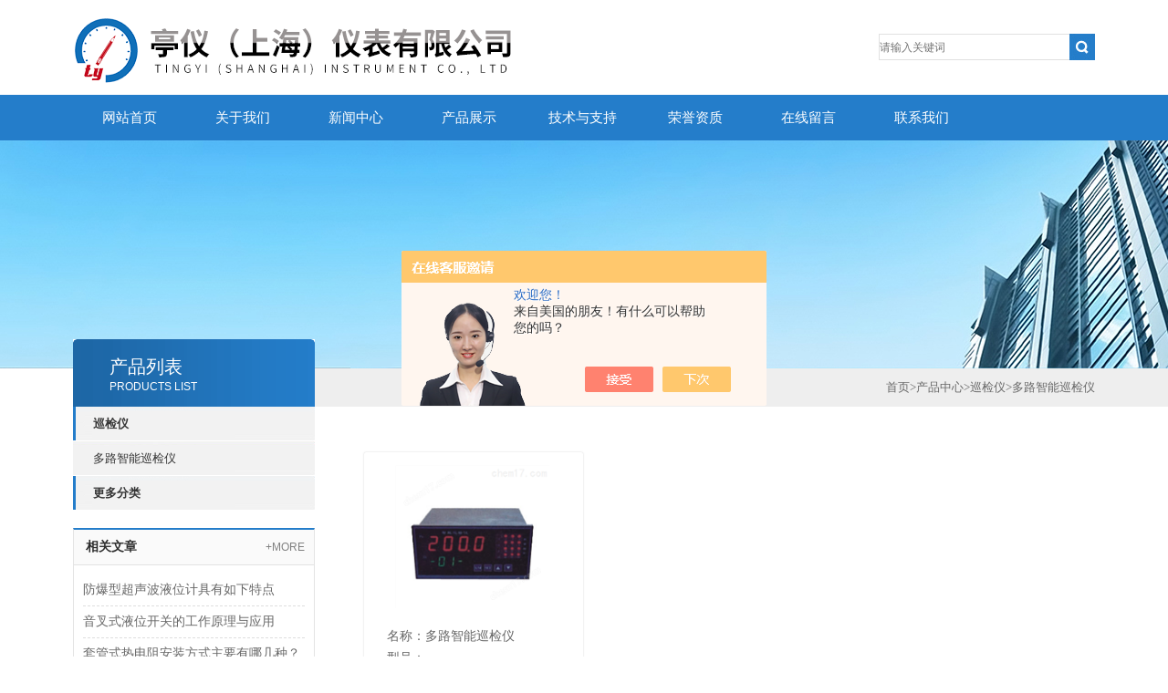

--- FILE ---
content_type: text/html; charset=utf-8
request_url: http://www.tingyi-sh.com/SonList-2123665.html
body_size: 4621
content:
<!DOCTYPE html PUBLIC "-//W3C//DTD XHTML 1.0 Transitional//EN" "http://www.w3.org/TR/xhtml1/DTD/xhtml1-transitional.dtd">
<html xmlns="http://www.w3.org/1999/xhtml">
<head>
<link rel="canonical" href="http://www.tingyi-sh.com/SonList-2123665.html" />

<meta http-equiv="X-UA-Compatible" content="IE=9; IE=8; IE=7; IE=EDGE" />
<meta http-equiv="Content-Type" content="text/html; charset=utf-8" />
<TITLE>多路智能巡检仪-亭仪（上海）仪表有限公司</TITLE>
<META NAME="Description" CONTENT="亭仪（上海）仪表有限公司专业供应销售多路智能巡检仪系列产品,公司具有良好的市场信誉,专业的售后和技术服务团队,凭借多年不断技术创新,迎得了客户的认可,欢迎来电来涵洽谈合作！">
<META NAME="Keywords" CONTENT="多路智能巡检仪">
<link type="text/css" rel="stylesheet" href="/Skins/433493/css/css.css" />
<link type="text/css" rel="stylesheet" href="/Skins/433493/css/inpage.css" />
<script type="text/javascript" src="/Skins/433493/js/jquery-1.8.2.min.js"></script>
<script type="text/javascript" src="/Skins/433493/js/jquery.pack.js"></script>
<script type="text/javascript" src="/Skins/433493/js/jquery.SuperSlide.js"></script>
<script type="application/ld+json">
{
"@context": "https://ziyuan.baidu.com/contexts/cambrian.jsonld",
"@id": "http://www.tingyi-sh.com/SonList-2123665.html",
"title": "多路智能巡检仪-亭仪（上海）仪表有限公司",
"upDate": "2025-06-09T10:04:38"
    }</script>
<script language="javaScript" src="/js/JSChat.js"></script><script language="javaScript">function ChatBoxClickGXH() { DoChatBoxClickGXH('https://chat.chem17.com',436752) }</script><script>!window.jQuery && document.write('<script src="https://public.mtnets.com/Plugins/jQuery/2.2.4/jquery-2.2.4.min.js">'+'</scr'+'ipt>');</script><script type="text/javascript" src="https://chat.chem17.com/chat/KFCenterBox/433493"></script><script type="text/javascript" src="https://chat.chem17.com/chat/KFLeftBox/433493"></script><script>
(function(){
var bp = document.createElement('script');
var curProtocol = window.location.protocol.split(':')[0];
if (curProtocol === 'https') {
bp.src = 'https://zz.bdstatic.com/linksubmit/push.js';
}
else {
bp.src = 'http://push.zhanzhang.baidu.com/push.js';
}
var s = document.getElementsByTagName("script")[0];
s.parentNode.insertBefore(bp, s);
})();
</script>
</head>
<body class="inbody">
<!--header start-->
<div class="header clearfix">
  <div class="logo fl"><a href="/"><img src="/Skins/433493/images/new_logo.gif" width="531" height="104" border="none" alt="亭仪（上海）仪表有限公司"/></a></div>  
  <div class="right_tl fr">
    <ul class="new_tel">
      <li class="new_inp">
        <form name="form1" method="post" action="/products.html" onSubmit="return checkform(form1)">
          <input name="keyword" placeholder="请输入关键词" onfocus="if (value =='请输入搜索关键字'){value =''}" onblur="if (value =='')"  type="text"  class="inp_1"/>
          <input name="" type="submit" class="inp_2" value=""/>
        </form>
      </li>
    </ul>
  </div>
</div>
<div class="new_nav">
  <ul>
    <li><a href="/">网站首页</a></li>
    <li><a rel="nofollow" href="/aboutus.html">关于我们</a></li>
    <li><a href="/news.html">新闻中心</a></li>
    <li><a href="/products.html">产品展示</a></li>
    <li><a href="/article.html">技术与支持</a></li>
    <li><a rel="nofollow" href="/honor.html">荣誉资质</a></li>
    <li><a rel="nofollow" href="/order.html">在线留言</a></li>
    <li><a rel="nofollow" href="/contact.html">联系我们</a></li>
  </ul>
</div>
<script src="http://www.chem17.com/mystat.aspx?u=shtyyb"></script>
<!--header end-->
<div class="new_ny_banner"></div>
<!--body start-->
<div class="inpage_con">
  <div class="inpgae_left">
    <p class="inpage_indexnoticetit">产品列表<span>PRODUCTS LIST</span></p>
    <div class="inpage_notice">
      <ul>
        
        <li><a href="/ParentList-2123664.html" title="巡检仪" target="_blank" onmouseover="showsubmenu('巡检仪')">巡检仪</a></li>
        <div id="submenu_巡检仪" style="display:none">
          
          <li class="new_left_two"><a href="/SonList-2123665.html" target="_blank" title="多路智能巡检仪">多路智能巡检仪</a></li>
          
        </div>
        
        <li><a href="/products.html"><b>更多分类</b></a></li>
      </ul>
    </div>
    <div class="inpage_leftcon2">
      <div class="bait2">相关文章<span><a href="/article.html">+MORE</a></span></div>
      <ul>
        
        <li><a href="/Article-3262997.html" title="防爆型超声波液位计具有如下特点" target="_blank">防爆型超声波液位计具有如下特点</a></li>
        
        <li><a href="/Article-3529125.html" title="音叉式液位开关的工作原理与应用" target="_blank">音叉式液位开关的工作原理与应用</a></li>
        
        <li><a href="/Article-2953095.html" title="套管式热电阻安装方式主要有哪几种？" target="_blank">套管式热电阻安装方式主要有哪几种？</a></li>
        
        <li><a href="/Article-4091343.html" title="温度测量的精准之选——套管式热电阻" target="_blank">温度测量的精准之选——套管式热电阻</a></li>
        
        <li><a href="/Article-3190255.html" title="耐震压力表-YN都有哪些压力表现形式？" target="_blank">耐震压力表-YN都有哪些压力表现形式？</a></li>
        
        <li><a href="/Article-3855346.html" title="氧化锆分析仪测量偏低的原因？" target="_blank">氧化锆分析仪测量偏低的原因？</a></li>
        
        <li><a href="/Article-2479823.html" title="这些特点把靶式流量计的智能性表现得*" target="_blank">这些特点把靶式流量计的智能性表现得*</a></li>
        
        <li><a href="/Article-2499858.html" title="电磁流量计KKF8210精度等级高，防护效果好！" target="_blank">电磁流量计KKF8210精度等级高，防护效果好！</a></li>
        
        <li><a href="/Article-3159500.html" title="MYE电极式液位开关的使用需要注意些什么？" target="_blank">MYE电极式液位开关的使用需要注意些什么？</a></li>
        
        <li><a href="/Article-3813441.html" title="靶式流量计的重要作用" target="_blank">靶式流量计的重要作用</a></li>
        
      </ul>
    </div>
  </div>
  <div class="inpage_right">
    <div class="mbx2"><a href="/" class="SeoItem" SeoLength="30">首页</a>&gt;<a href="/products.html" class="SeoItem" SeoLength="30">产品中心</a>&gt;<a href="/ParentList-2123664.html" class="SeoItem" SeoLength="30">巡检仪</a>&gt;<a href="/SonList-2123665.html" class="SeoItem" SeoLength="30"><span class="SeoItem" SeoLength="30">多路智能巡检仪</span></a></div>
    <div class="inpage_content">
      <ul class="clear clearfix">
        
        
        <li class="products_lists_item"><div class="img">
	<a href="/Products-34695604.html">
    	<img _tip="w258 h165" src="http://img65.chem17.com/gxhpic_0a557f93e8/91acbec15a63dbc9fbb6cdd75d25904bf0d95e0d95ea77c3f9f3c18a32e655f0a133fdc60d475f5d_187_134_5.png" alt="多路智能巡检仪">
        <i class="iblock"></i>
    </a>
</div>
<div class="info">
    <p>名称：多路智能巡检仪</p>
    <p>型号：</p>
    <p>更新日期：2025-06-09</p>
</div>
<div class="more">
    <a href="/Products-34695604.html" class="a1">查看详情</a>
    <a href="/Products-34695604.html#tagContent1" class="a2">在线留言</a>
</div></li>
        
        
        
        
        
        
      </ul>
      <div class="fy">共&nbsp;1&nbsp;条记录，当前&nbsp;1&nbsp;/&nbsp;1&nbsp;页&nbsp;&nbsp;首页&nbsp;&nbsp;上一页&nbsp;&nbsp;下一页&nbsp;&nbsp;末页&nbsp;&nbsp;跳转到第<input style="width:20px" class="p_input" type="text" name="custompage" id="custompage" onkeypress="return event.keyCode>=48&&event.keyCode<=57">页&nbsp;<input type="button" value="GO" style="width:40px;height:22px"/></div>
    </div>
  </div>
</div>
<!--body end-->
<!--footer start-->
<div class="footer clearfix">
  <div class="footer_wrapper clearfix">
    <div class="footer_cen fl">
      <span style="font-size:14px; color:#fff;">工作时间</span><br/>
      为了避免不必要的等待，敬请注意我们的工作时间 。以下是我们的正常工作时间，中国大陆法定节假日除外。<br />
      工作时间：周一至周五 早8：30-晚6：00<br />
      周日、周六休息<br />
    </div>
    <div class="footer_cen fl">
      <span style="font-size:14px; color:#fff;">联系方式</span><br/>
      地址：上海市奉贤区张翁庙路525号G栋301室<br />
      联系人：张经理<br />
      联系QQ：993514358<br />
      邮箱：993514358@qq.com
    </div>
    <div class="footer_cen fl">
      <span style="font-size:14px; color:#fff;">服务保障</span><br/>    良好的沟通和与客户建立互相信任的关系是提供良好的客户服务的关键。在与客户的沟通中，对客户保持热情和友好的态度是非常重要的。客户需要与我们交流，当客户找到我们时，是希望得到重视，得到帮助和解决问题。
    </div>
    <div class="footer_cen2 fl">
      <span style="font-size:14px; color:#fff;">关注我们</span><br/><br/>
      <img src="/Skins/433493/images/foot_icon.gif" />
    </div>
  </div> 
  <div class="clearfix"></div>
  <div class="footer_bottom">
    <div class="bottomw">
      <div class="banquan fl">
          &copy;2025 &nbsp;亭仪（上海）仪表有限公司 版权所有&nbsp;&nbsp;总访问量：<span style="color:#FF0000">138603</span>&nbsp;&nbsp;<a href="http://beian.miit.gov.cn/"?target="_blank" rel="nofollow">备案号：沪ICP备20015629号-1</a>&nbsp;&nbsp;<a href="/sitemap.xml" target="_blank">GoogleSitemap</a>&nbsp;&nbsp;技术支持：<a href="http://www.chem17.com" target="_blank" rel="nofollow" >化工仪器网</a>&nbsp;&nbsp
      </div>
      <div class="bottomnav fr">
        <a href="/" target="_blank" rel="nofollow">返回首页</a>
        <a href="/aboutus.html" target="_blank" rel="nofollow">关于我们</a>
        <a href="/contact.html" target="_blank" rel="nofollow">联系我们</a>
      </div>
      <div class="clearfix"></div>
    </div>
  </div>
</div>
<div id="gxhxwtmobile" style="display:none;">13371880270</div>
<div class="qq_ser" id="kfFloatqq" style="display:none;">
  <div class="ser_tit1">联系人<a onclick="javascript:turnoff('kfFloatqq')"></a></div>
  <div class="lxr_list">
    <ul>
      <li><span>张经理</span><p>021-67180179</p><p>13371880270</p></li>
    </ul>
  </div>
  <!--在线客服-->
  <div class="ser_tit2">在线客服</div>
  <div class="qq_list">
    <ul>
      <li><a target="_blank" href="http://wpa.qq.com/msgrd?v=3&uin=993514358&site=qq&menu=yes"><img border="0" src="http://wpa.qq.com/pa?p=2:993514358:41" alt="点击这里给我发消息" title="点击这里给我发消息" align="absmiddle"></a></li>
    </ul>
  </div>
  <!--底部-->
  <div class="ser_tit3">用心服务  成就你我</div>
</div>
<script type="text/javascript" src="/Skins/433493/js/qq.js"></script>
<script type="text/javascript" src="/Skins/433493/js/pt_js.js"></script>
<!--footer end-->

 <script type='text/javascript' src='/js/VideoIfrmeReload.js?v=001'></script>
  
</html></body>

--- FILE ---
content_type: application/javascript
request_url: http://www.tingyi-sh.com/Skins/433493/js/pt_js.js
body_size: 973
content:
//普通产品目录


var aaa = document.getElementsByTagName('div');
	var j =0;
	for(i=0;i<aaa.length;i++)
	{
		if(aaa[i].id.indexOf('submenu_')>-1 && j ==0 )		
		{
			aaa[i].style.display = '';
			break;
		}
	}	
function showsubmenu(sid)
{
	var aaa = document.getElementsByTagName('div');
	var j =0;
	for(i=0;i<aaa.length;i++)
	{
		if(aaa[i].id.indexOf('submenu_')>-1)			
			aaa[i].style.display = 'none';
	}	
	var bbb = document.getElementById("submenu_" + sid );
	bbb.style.display= '';
}





//普通产品滚动

 var speed=25//速度数值越大速度越慢
  demo2.innerHTML=demo1.innerHTML
  function Marquee()
  {
  if(demo2.offsetWidth-demo.scrollLeft<=0)
  demo.scrollLeft-=demo1.offsetWidth
  else
  {
  demo.scrollLeft++
  }
  }
  var MyMar=setInterval(Marquee,speed)
  demo.onmouseover=function() 
  {
  clearInterval(MyMar)
  }
  demo.onmouseout=function() 
  {
  MyMar=setInterval(Marquee,speed)
  }

